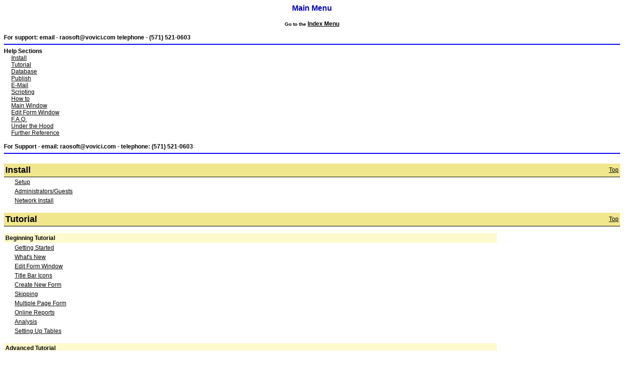

--- FILE ---
content_type: text/html
request_url: http://www.raosoft.com/ezsurvey/help/2007/menu.html
body_size: 49069
content:
<HTML><HEAD><TITLE>Main Menu</TITLE>
<LINK REL=stylesheet HREF="style.css" TYPE="text/css">
</HEAD><BODY vlink=blue link=blue>
<a name=top>
<center><h3>Main Menu</h3></center>
<center><small><b>Go to the <a href="index-m.html" target="body">Index Menu</a></b></small></center>
<br>
<b>For support: email - raosoft@vovici.com telephone - (571) 521-0603</b>
<hr color=blue>
<b>Help Sections</b>
<br>&nbsp;&nbsp;&nbsp;&nbsp;&nbsp;<a href="#Install">Install</a>
<br>&nbsp;&nbsp;&nbsp;&nbsp;&nbsp;<a href="#Tutorial">Tutorial</a>
<br>&nbsp;&nbsp;&nbsp;&nbsp;&nbsp;<a href="#Database">Database</a>
<br>&nbsp;&nbsp;&nbsp;&nbsp;&nbsp;<a href="#Publish">Publish</a>
<br>&nbsp;&nbsp;&nbsp;&nbsp;&nbsp;<a href="#E-Mail">E-Mail</a>
<br>&nbsp;&nbsp;&nbsp;&nbsp;&nbsp;<a href="#Scripting">Scripting</a>
<br>&nbsp;&nbsp;&nbsp;&nbsp;&nbsp;<a href="#How to">How to</a>
<br>&nbsp;&nbsp;&nbsp;&nbsp;&nbsp;<a href="#Main Window">Main Window</a>
<br>&nbsp;&nbsp;&nbsp;&nbsp;&nbsp;<a href="#Edit Form Window">Edit Form Window</a>
<br>&nbsp;&nbsp;&nbsp;&nbsp;&nbsp;<a href="#F.A.Q.">F.A.Q.</a>
<br>&nbsp;&nbsp;&nbsp;&nbsp;&nbsp;<a href="#Under the Hood">Under the Hood</a>
<br>&nbsp;&nbsp;&nbsp;&nbsp;&nbsp;<a href="#Further Reference">Further Reference</a>
<br><br><b>For Support - email: raosoft@vovici.com - telephone: (571) 521-0603
<br><hr color=blue>
<a name="Install"
<br><br>
<table border=0 width=100% class="section"><tr><td>
<b><font face="Arial,Helvetica,sans-serif" size=+1>Install</font></b>
</td><td>
<p align=right><a href="#top">Top</a></p>
</td></tr></table>
<table border=0 cellpadding=1 cellspacing=>
<tr><td width="15" nowrap>
<font face=Arial,Helvetica,sans-serif size=-1>
&nbsp;
</td><td nowrap>
<a target=body href=setup.html>Setup</a><br>
</font>
</td></tr>
<tr><td width="15" nowrap>
<font face=Arial,Helvetica,sans-serif size=-1>
&nbsp;
</td><td nowrap>
<a target=body href=install_admin_guest.html>Administrators/Guests</a><br>
</font>
</td></tr>
<tr><td width="15" nowrap>
<font face=Arial,Helvetica,sans-serif size=-1>
&nbsp;
</td><td nowrap>
<a target=body href=install_network.html>Network Install</a><br>
</font>
</td></tr>
</table>
<a name="Tutorial"
<br><br>
<table border=0 width=100% class="section"><tr><td>
<b><font face="Arial,Helvetica,sans-serif" size=+1>Tutorial</font></b>
</td><td>
<p align=right><a href="#top">Top</a></p>
</td></tr></table>
<table border=0 cellpadding=1 cellspacing=>
</table>
<br>
<table border=0 width=80% class="subsection"><tr><td nowrap>
<b><font face=Arial,Helvetica,sans-serif>Beginning Tutorial</font></b>
</td></tr></table>
<table border=0 cellpadding=1 cellspacing=>
<tr><td width="15" nowrap>
<font face=Arial,Helvetica,sans-serif size=-1>
&nbsp;
</td><td nowrap>
<a target=body href=getting_started.html>Getting Started</a><br>
</font>
</td></tr>
<tr><td width="15" nowrap>
<font face=Arial,Helvetica,sans-serif size=-1>
&nbsp;
</td><td nowrap>
<a target=body href=whats_new.html>What's New</a><br>
</font>
</td></tr>
<tr><td width="15" nowrap>
<font face=Arial,Helvetica,sans-serif size=-1>
&nbsp;
</td><td nowrap>
<a target=body href=form_editor.html>Edit Form Window</a><br>
</font>
</td></tr>
<tr><td width="15" nowrap>
<font face=Arial,Helvetica,sans-serif size=-1>
&nbsp;
</td><td nowrap>
<a target=body href=title_bar_icons.html>Title Bar Icons</a><br>
</font>
</td></tr>
<tr><td width="15" nowrap>
<font face=Arial,Helvetica,sans-serif size=-1>
&nbsp;
</td><td nowrap>
<a target=body href=create_new_form.html>Create New Form</a><br>
</font>
</td></tr>
<tr><td width="15" nowrap>
<font face=Arial,Helvetica,sans-serif size=-1>
&nbsp;
</td><td nowrap>
<a target=body href=skipping.html>Skipping</a><br>
</font>
</td></tr>
<tr><td width="15" nowrap>
<font face=Arial,Helvetica,sans-serif size=-1>
&nbsp;
</td><td nowrap>
<a target=body href=multiple_page.html>Multiple Page Form</a><br>
</font>
</td></tr>
<tr><td width="15" nowrap>
<font face=Arial,Helvetica,sans-serif size=-1>
&nbsp;
</td><td nowrap>
<a target=body href=reporting.html>Online Reports</a><br>
</font>
</td></tr>
<tr><td width="15" nowrap>
<font face=Arial,Helvetica,sans-serif size=-1>
&nbsp;
</td><td nowrap>
<a target=body href=analyze_data.html>Analysis</a><br>
</font>
</td></tr>
<tr><td width="15" nowrap>
<font face=Arial,Helvetica,sans-serif size=-1>
&nbsp;
</td><td nowrap>
<a target=body href=setup_tables.html>Setting Up Tables</a><br>
</font>
</td></tr>
</table>
<br>
<table border=0 width=80% class="subsection"><tr><td nowrap>
<b><font face=Arial,Helvetica,sans-serif>Advanced Tutorial</font></b>
</td></tr></table>
<table border=0 cellpadding=1 cellspacing=>
<tr><td width="15" nowrap>
<font face=Arial,Helvetica,sans-serif size=-1>
&nbsp;
</td><td nowrap>
<a target=body href=html_images_tutorial.html>HTML Images Tutorial</a><br>
</font>
</td></tr>
<tr><td width="15" nowrap>
<font face=Arial,Helvetica,sans-serif size=-1>
&nbsp;
</td><td nowrap>
<a target=body href=custom_tables.html>Custom Tables Tutorial</a><br>
</font>
</td></tr>
<tr><td width="15" nowrap>
<font face=Arial,Helvetica,sans-serif size=-1>
&nbsp;
</td><td nowrap>
<a target=body href=webform_id_tracking.html>ID Tracking</a><br>
</font>
</td></tr>
<tr><td width="15" nowrap>
<font face=Arial,Helvetica,sans-serif size=-1>
&nbsp;
</td><td nowrap>
<a target=body href=restricted_access.html>Restricted Access</a><br>
</font>
</td></tr>
<tr><td width="15" nowrap>
<font face=Arial,Helvetica,sans-serif size=-1>
&nbsp;
</td><td nowrap>
<a target=body href=online_reporting.html>Online Reporting</a><br>
</font>
</td></tr>
<tr><td width="15" nowrap>
<font face=Arial,Helvetica,sans-serif size=-1>
&nbsp;
</td><td nowrap>
<a target=body href=at_testingscoring.html>Testing and Scoring</a><br>
</font>
</td></tr>
<tr><td width="15" nowrap>
<font face=Arial,Helvetica,sans-serif size=-1>
&nbsp;
</td><td nowrap>
<a target=body href=dyn_list.html>Dynamic List Generation</a><br>
</font>
</td></tr>
<tr><td width="15" nowrap>
<font face=Arial,Helvetica,sans-serif size=-1>
&nbsp;
</td><td nowrap>
<a target=body href=load_response_file.html>Load responses from a server-side file</a><br>
</font>
</td></tr>
<tr><td width="15" nowrap>
<font face=Arial,Helvetica,sans-serif size=-1>
&nbsp;
</td><td nowrap>
<a target=body href=testing.html>Student Testing Example</a><br>
</font>
</td></tr>
<tr><td width="15" nowrap>
<font face=Arial,Helvetica,sans-serif size=-1>
&nbsp;
</td><td nowrap>
<a target=body href=randomize_responses.html>Randomize Responses</a><br>
</font>
</td></tr>
</table>
<a name="Database"
<br><br>
<table border=0 width=100% class="section"><tr><td>
<b><font face="Arial,Helvetica,sans-serif" size=+1>Database</font></b>
</td><td>
<p align=right><a href="#top">Top</a></p>
</td></tr></table>
<table border=0 cellpadding=1 cellspacing=>
<tr><td width="15" nowrap>
<font face=Arial,Helvetica,sans-serif size=-1>
&nbsp;
</td><td nowrap>
<a target=body href=connect_to_database.html>Connect to a Database</a><br>
</font>
</td></tr>
<tr><td width="15" nowrap>
<font face=Arial,Helvetica,sans-serif size=-1>
&nbsp;
</td><td nowrap>
<a target=body href=import_data_file.html>Import Data File</a><br>
</font>
</td></tr>
<tr><td width="15" nowrap>
<font face=Arial,Helvetica,sans-serif size=-1>
&nbsp;
</td><td nowrap>
<a target=body href=import_ascii_to_database.html>Import Web Data</a><br>
</font>
</td></tr>
<tr><td width="15" nowrap>
<font face=Arial,Helvetica,sans-serif size=-1>
&nbsp;
</td><td nowrap>
<a target=body href=delete_records.html>Delete Records from Database</a><br>
</font>
</td></tr>
<tr><td width="15" nowrap>
<font face=Arial,Helvetica,sans-serif size=-1>
&nbsp;
</td><td nowrap>
<a target=body href=delete_all_records.html>Delete all Records</a><br>
</font>
</td></tr>
<tr><td width="15" nowrap>
<font face=Arial,Helvetica,sans-serif size=-1>
&nbsp;
</td><td nowrap>
<a target=body href=odbc_setup.html>Connecting to ODBC</a><br>
</font>
</td></tr>
<tr><td width="15" nowrap>
<font face=Arial,Helvetica,sans-serif size=-1>
&nbsp;
</td><td nowrap>
<a target=body href=mysql_setup.html>Setup MYSQL</a><br>
</font>
</td></tr>
<tr><td width="15" nowrap>
<font face=Arial,Helvetica,sans-serif size=-1>
&nbsp;
</td><td nowrap>
<a target=body href=sql_server_setup.html>Setup MS SQL Server</a><br>
</font>
</td></tr>
<tr><td width="15" nowrap>
<font face=Arial,Helvetica,sans-serif size=-1>
&nbsp;
</td><td nowrap>
<a target=body href=dbf_odbc.html>Importing to/from .dbf and ODBC</a><br>
</font>
</td></tr>
<tr><td width="15" nowrap>
<font face=Arial,Helvetica,sans-serif size=-1>
&nbsp;
</td><td nowrap>
<a target=body href=external_ms_access_data.html>External MS Access Data</a><br>
</font>
</td></tr>
</table>
<a name="Publish"
<br><br>
<table border=0 width=100% class="section"><tr><td>
<b><font face="Arial,Helvetica,sans-serif" size=+1>Publish</font></b>
</td><td>
<p align=right><a href="#top">Top</a></p>
</td></tr></table>
<table border=0 cellpadding=1 cellspacing=>
<tr><td width="15" nowrap>
<font face=Arial,Helvetica,sans-serif size=-1>
&nbsp;
</td><td nowrap>
<a target=body href=before_publishing.html>Before Publishing</a><br>
</font>
</td></tr>
<tr><td width="15" nowrap>
<font face=Arial,Helvetica,sans-serif size=-1>
&nbsp;
</td><td nowrap>
<a target=body href=publish_web_form.html>Publish a Web Form</a><br>
</font>
</td></tr>
<tr><td width="15" nowrap>
<font face=Arial,Helvetica,sans-serif size=-1>
&nbsp;
</td><td nowrap>
<a target=body href=publish_to_windows.html>Publish to Windows</a><br>
</font>
</td></tr>
<tr><td width="15" nowrap>
<font face=Arial,Helvetica,sans-serif size=-1>
&nbsp;
</td><td nowrap>
<a target=body href=publish_to_unix.html>Publish to UNIX</a><br>
</font>
</td></tr>
<tr><td width="15" nowrap>
<font face=Arial,Helvetica,sans-serif size=-1>
&nbsp;
</td><td nowrap>
<a target=body href=rs_ezpws.html>Personal Server</a><br>
</font>
</td></tr>
<tr><td width="15" nowrap>
<font face=Arial,Helvetica,sans-serif size=-1>
&nbsp;
</td><td nowrap>
<a target=body href=web_form_setup.html>Web Form Setup</a><br>
</font>
</td></tr>
<tr><td width="15" nowrap>
<font face=Arial,Helvetica,sans-serif size=-1>
&nbsp;
</td><td nowrap>
<a target=body href=websiteconfig.html>Web Site Configuration</a><br>
</font>
</td></tr>
<tr><td width="15" nowrap>
<font face=Arial,Helvetica,sans-serif size=-1>
&nbsp;
</td><td nowrap>
<a target=body href=adv_web_form_options.html>Advanced Web Form Options</a><br>
</font>
</td></tr>
<tr><td width="15" nowrap>
<font face=Arial,Helvetica,sans-serif size=-1>
&nbsp;
</td><td nowrap>
<a target=body href=newsitesetup.html>New Site Setup</a><br>
</font>
</td></tr>
<tr><td width="15" nowrap>
<font face=Arial,Helvetica,sans-serif size=-1>
&nbsp;
</td><td nowrap>
<a target=body href=newsite_scp.html>SCP</a><br>
</font>
</td></tr>
<tr><td width="15" nowrap>
<font face=Arial,Helvetica,sans-serif size=-1>
&nbsp;
</td><td nowrap>
<a target=body href=apache_in_unix.html>Apache in UNIX</a><br>
</font>
</td></tr>
<tr><td width="15" nowrap>
<font face=Arial,Helvetica,sans-serif size=-1>
&nbsp;
</td><td nowrap>
<a target=body href=apache_in_win.html>Apache in MS Windows</a><br>
</font>
</td></tr>
<tr><td width="15" nowrap>
<font face=Arial,Helvetica,sans-serif size=-1>
&nbsp;
</td><td nowrap>
<a target=body href=apache_restricted.html>Apache Restricted Files</a><br>
</font>
</td></tr>
<tr><td width="15" nowrap>
<font face=Arial,Helvetica,sans-serif size=-1>
&nbsp;
</td><td nowrap>
<a target=body href=save_ascii.html>Save to ASCII</a><br>
</font>
</td></tr>
<tr><td width="15" nowrap>
<font face=Arial,Helvetica,sans-serif size=-1>
&nbsp;
</td><td nowrap>
<a target=body href=save_xml.html>Save to XML</a><br>
</font>
</td></tr>
<tr><td width="15" nowrap>
<font face=Arial,Helvetica,sans-serif size=-1>
&nbsp;
</td><td nowrap>
<a target=body href=odbc_in_unix.html>ODBC in UNIX</a><br>
</font>
</td></tr>
<tr><td width="15" nowrap>
<font face=Arial,Helvetica,sans-serif size=-1>
&nbsp;
</td><td nowrap>
<a target=body href=odbc_in_win.html>ODBC in MS Windows</a><br>
</font>
</td></tr>
<tr><td width="15" nowrap>
<font face=Arial,Helvetica,sans-serif size=-1>
&nbsp;
</td><td nowrap>
<a target=body href=comb_web_db.html>Combined Web Databases</a><br>
</font>
</td></tr>
<tr><td width="15" nowrap>
<font face=Arial,Helvetica,sans-serif size=-1>
&nbsp;
</td><td nowrap>
<a target=body href=iis_in_win.html>IIS in MS Windows</a><br>
</font>
</td></tr>
<tr><td width="15" nowrap>
<font face=Arial,Helvetica,sans-serif size=-1>
&nbsp;
</td><td nowrap>
<a target=body href=webxp.html>XP Web Servers</a><br>
</font>
</td></tr>
<tr><td width="15" nowrap>
<font face=Arial,Helvetica,sans-serif size=-1>
&nbsp;
</td><td nowrap>
<a target=body href=webws2003.html>Windows Server 2003</a><br>
</font>
</td></tr>
<tr><td width="15" nowrap>
<font face=Arial,Helvetica,sans-serif size=-1>
&nbsp;
</td><td nowrap>
<a target=body href=lockdown.html>Lockdown & URLScan</a><br>
</font>
</td></tr>
<tr><td width="15" nowrap>
<font face=Arial,Helvetica,sans-serif size=-1>
&nbsp;
</td><td nowrap>
<a target=body href=compiled_windows_cgi.html>Compiled Windows CGI</a><br>
</font>
</td></tr>
<tr><td width="15" nowrap>
<font face=Arial,Helvetica,sans-serif size=-1>
&nbsp;
</td><td nowrap>
<a target=body href=compiled_unix_cgi.html>Compiled UNIX CGI</a><br>
</font>
</td></tr>
<tr><td width="15" nowrap>
<font face=Arial,Helvetica,sans-serif size=-1>
&nbsp;
</td><td nowrap>
<a target=body href=perl_cgi.html>Perl CGI</a><br>
</font>
</td></tr>
<tr><td width="15" nowrap>
<font face=Arial,Helvetica,sans-serif size=-1>
&nbsp;
</td><td nowrap>
<a target=body href=isapi_scripts.html>ISAPI CGI</a><br>
</font>
</td></tr>
<tr><td width="15" nowrap>
<font face=Arial,Helvetica,sans-serif size=-1>
&nbsp;
</td><td nowrap>
<a target=body href=palm_forms.html>Palm Forms</a><br>
</font>
</td></tr>
<tr><td width="15" nowrap>
<font face=Arial,Helvetica,sans-serif size=-1>
&nbsp;
</td><td nowrap>
<a target=body href=pocketpc.html>Pocket PC Handhelds</a><br>
</font>
</td></tr>
<tr><td width="15" nowrap>
<font face=Arial,Helvetica,sans-serif size=-1>
&nbsp;
</td><td nowrap>
<a target=body href=portable_pc.html>Publish to Portable PCs</a><br>
</font>
</td></tr>
<tr><td width="15" nowrap>
<font face=Arial,Helvetica,sans-serif size=-1>
&nbsp;
</td><td nowrap>
<a target=body href=customerror.html>Permission Denied Page</a><br>
</font>
</td></tr>
</table>
<a name="E-Mail"
<br><br>
<table border=0 width=100% class="section"><tr><td>
<b><font face="Arial,Helvetica,sans-serif" size=+1>E-Mail</font></b>
</td><td>
<p align=right><a href="#top">Top</a></p>
</td></tr></table>
<table border=0 cellpadding=1 cellspacing=>
<tr><td width="15" nowrap>
<font face=Arial,Helvetica,sans-serif size=-1>
&nbsp;
</td><td nowrap>
<a target=body href=create_address_book.html>Create an Address Book</a><br>
</font>
</td></tr>
<tr><td width="15" nowrap>
<font face=Arial,Helvetica,sans-serif size=-1>
&nbsp;
</td><td nowrap>
<a target=body href=import_address_book.html>Import an Address Book</a><br>
</font>
</td></tr>
<tr><td width="15" nowrap>
<font face=Arial,Helvetica,sans-serif size=-1>
&nbsp;
</td><td nowrap>
<a target=body href=email_setup.html>E-Mail Setup</a><br>
</font>
</td></tr>
<tr><td width="15" nowrap>
<font face=Arial,Helvetica,sans-serif size=-1>
&nbsp;
</td><td nowrap>
<a target=body href=send_email.html>Send Email</a><br>
</font>
</td></tr>
<tr><td width="15" nowrap>
<font face=Arial,Helvetica,sans-serif size=-1>
&nbsp;
</td><td nowrap>
<a target=body href=receive_email.html>Receive Email</a><br>
</font>
</td></tr>
<tr><td width="15" nowrap>
<font face=Arial,Helvetica,sans-serif size=-1>
&nbsp;
</td><td nowrap>
<a target=body href=howto_email_forward.html>Alternate Email Forward</a><br>
</font>
</td></tr>
<tr><td width="15" nowrap>
<font face=Arial,Helvetica,sans-serif size=-1>
&nbsp;
</td><td nowrap>
<a target=body href=import_email_files.html>Import Unprocessed Email Files</a><br>
</font>
</td></tr>
<tr><td width="15" nowrap>
<font face=Arial,Helvetica,sans-serif size=-1>
&nbsp;
</td><td nowrap>
<a target=body href=text_email_survey.html>Text Email Survey</a><br>
</font>
</td></tr>
<tr><td width="15" nowrap>
<font face=Arial,Helvetica,sans-serif size=-1>
&nbsp;
</td><td nowrap>
<a target=body href=html_email_survey.html>Text/HTML Email Survey</a><br>
</font>
</td></tr>
<tr><td width="15" nowrap>
<font face=Arial,Helvetica,sans-serif size=-1>
&nbsp;
</td><td nowrap>
<a target=body href=merge_addressbook.html>Merging Two Address Books</a><br>
</font>
</td></tr>
<tr><td width="15" nowrap>
<font face=Arial,Helvetica,sans-serif size=-1>
&nbsp;
</td><td nowrap>
<a target=body href=export_from_outlook.html>Exporting Contacts from Outlook</a><br>
</font>
</td></tr>
<tr><td width="15" nowrap>
<font face=Arial,Helvetica,sans-serif size=-1>
&nbsp;
</td><td nowrap>
<a target=body href=advanced_email_options.html>Advanced Email Options</a><br>
</font>
</td></tr>
</table>
<a name="Scripting"
<br><br>
<table border=0 width=100% class="section"><tr><td>
<b><font face="Arial,Helvetica,sans-serif" size=+1>Scripting</font></b>
</td><td>
<p align=right><a href="#top">Top</a></p>
</td></tr></table>
<table border=0 cellpadding=1 cellspacing=>
<tr><td width="15" nowrap>
<font face=Arial,Helvetica,sans-serif size=-1>
&nbsp;
</td><td nowrap>
<a target=body href=about_scripting.html>About Scripting</a><br>
</font>
</td></tr>
<tr><td width="15" nowrap>
<font face=Arial,Helvetica,sans-serif size=-1>
&nbsp;
</td><td nowrap>
<a target=body href=jsdb.html>JSDB</a><br>
</font>
</td></tr>
<tr><td width="15" nowrap>
<font face=Arial,Helvetica,sans-serif size=-1>
&nbsp;
</td><td nowrap>
<a target=body href=cmd_line.html>Command Line processing</a><br>
</font>
</td></tr>
<tr><td width="15" nowrap>
<font face=Arial,Helvetica,sans-serif size=-1>
&nbsp;
</td><td nowrap>
<a target=body href=plugin_script.html>Plug-In Scripting</a><br>
</font>
</td></tr>
<tr><td width="15" nowrap>
<font face=Arial,Helvetica,sans-serif size=-1>
&nbsp;
</td><td nowrap>
<a target=body href=ss_script.html>Server-Side Scripting</a><br>
</font>
</td></tr>
<tr><td width="15" nowrap>
<font face=Arial,Helvetica,sans-serif size=-1>
&nbsp;
</td><td nowrap>
<a target=body href=val_script_js.html>Validation Scripting, JavaScript</a><br>
</font>
</td></tr>
<tr><td width="15" nowrap>
<font face=Arial,Helvetica,sans-serif size=-1>
&nbsp;
</td><td nowrap>
<a target=body href=val_script_perl.html>Validation Scripting, Perl</a><br>
</font>
</td></tr>
<tr><td width="15" nowrap>
<font face=Arial,Helvetica,sans-serif size=-1>
&nbsp;
</td><td nowrap>
<a target=body href="/downloads/pdf/The Raosoft Scripting Guide.pdf">The Raosoft Scripting Guide</a><br>
</font>
</td></tr>
</table>
<a name="How to"
<br><br>
<table border=0 width=100% class="section"><tr><td>
<b><font face="Arial,Helvetica,sans-serif" size=+1>How to</font></b>
</td><td>
<p align=right><a href="#top">Top</a></p>
</td></tr></table>
<table border=0 cellpadding=1 cellspacing=>
<tr><td width="15" nowrap>
<font face=Arial,Helvetica,sans-serif size=-1>
&nbsp;
</td><td nowrap>
<a target=body href=upgrades.html>Download Upgrades</a><br>
</font>
</td></tr>
<tr><td width="15" nowrap>
<font face=Arial,Helvetica,sans-serif size=-1>
&nbsp;
</td><td nowrap>
<a target=body href=basic_html.html>HTML Tags</a><br>
</font>
</td></tr>
<tr><td width="15" nowrap>
<font face=Arial,Helvetica,sans-serif size=-1>
&nbsp;
</td><td nowrap>
<a target=body href=color_table.html>Select Font Colors</a><br>
</font>
</td></tr>
<tr><td width="15" nowrap>
<font face=Arial,Helvetica,sans-serif size=-1>
&nbsp;
</td><td nowrap>
<a target=body href=edit_html.html>Edit HTML</a><br>
</font>
</td></tr>
<tr><td width="15" nowrap>
<font face=Arial,Helvetica,sans-serif size=-1>
&nbsp;
</td><td nowrap>
<a target=body href=template_files.html>Template Files</a><br>
</font>
</td></tr>
<tr><td width="15" nowrap>
<font face=Arial,Helvetica,sans-serif size=-1>
&nbsp;
</td><td nowrap>
<a target=body href=web_polls.html>Web Polls</a><br>
</font>
</td></tr>
<tr><td width="15" nowrap>
<font face=Arial,Helvetica,sans-serif size=-1>
&nbsp;
</td><td nowrap>
<a target=body href=list_cgi.html>List CGI</a><br>
</font>
</td></tr>
<tr><td width="15" nowrap>
<font face=Arial,Helvetica,sans-serif size=-1>
&nbsp;
</td><td nowrap>
<a target=body href=background_image.html>Background Image</a><br>
</font>
</td></tr>
</table>
<a name="Main Window"
<br><br>
<table border=0 width=100% class="section"><tr><td>
<b><font face="Arial,Helvetica,sans-serif" size=+1>Main Window</font></b>
</td><td>
<p align=right><a href="#top">Top</a></p>
</td></tr></table>
<table border=0 cellpadding=1 cellspacing=>
</table>
<br>
<table border=0 width=80% class="subsection"><tr><td nowrap>
<b><font face=Arial,Helvetica,sans-serif>File Menu (Main)</font></b>
</td></tr></table>
<table border=0 cellpadding=1 cellspacing=>
<tr><td width="15" nowrap>
<font face=Arial,Helvetica,sans-serif size=-1>
&nbsp;
</td><td nowrap>
<a target=body href=newfile.html>New</a><br>
</font>
</td></tr>
<tr><td width="15" nowrap>
<font face=Arial,Helvetica,sans-serif size=-1>
&nbsp;
</td><td nowrap>
<a target=body href=open_file.html>Open</a><br>
</font>
</td></tr>
<tr><td width="15" nowrap>
<font face=Arial,Helvetica,sans-serif size=-1>
&nbsp;
</td><td nowrap>
<a target=body href=import_html.html>Import HTML</a><br>
</font>
</td></tr>
<tr><td width="15" nowrap>
<font face=Arial,Helvetica,sans-serif size=-1>
&nbsp;
</td><td nowrap>
<a target=body href=import_database.html>Import Database</a><br>
</font>
</td></tr>
<tr><td width="15" nowrap>
<font face=Arial,Helvetica,sans-serif size=-1>
&nbsp;
</td><td nowrap>
<a target=body href=file_preferences.html>Preferences</a><br>
</font>
</td></tr>
<tr><td width="15" nowrap>
<font face=Arial,Helvetica,sans-serif size=-1>
&nbsp;
</td><td nowrap>
<a target=body href=file_print_setup.html>Print Setup</a><br>
</font>
</td></tr>
<tr><td width="15" nowrap>
<font face=Arial,Helvetica,sans-serif size=-1>
&nbsp;
</td><td nowrap>
<a target=body href=file_main_about.html>About EZSurvey</a><br>
</font>
</td></tr>
</table>
<br>
<table border=0 width=80% class="subsection"><tr><td nowrap>
<b><font face=Arial,Helvetica,sans-serif>Email Menu</font></b>
</td></tr></table>
<table border=0 cellpadding=1 cellspacing=>
<tr><td width="15" nowrap>
<font face=Arial,Helvetica,sans-serif size=-1>
&nbsp;
</td><td nowrap>
<a target=body href=email_send_new_msg.html>Send a New Message</a><br>
</font>
</td></tr>
<tr><td width="15" nowrap>
<font face=Arial,Helvetica,sans-serif size=-1>
&nbsp;
</td><td nowrap>
<a target=body href=bulk_email.html>Bulk Email</a><br>
</font>
</td></tr>
<tr><td width="15" nowrap>
<font face=Arial,Helvetica,sans-serif size=-1>
&nbsp;
</td><td nowrap>
<a target=body href=select_email.html>Select Your Email System</a><br>
</font>
</td></tr>
<tr><td width="15" nowrap>
<font face=Arial,Helvetica,sans-serif size=-1>
&nbsp;
</td><td nowrap>
<a target=body href=adv_email_options.html>Advanced Email Options</a><br>
</font>
</td></tr>
<tr><td width="15" nowrap>
<font face=Arial,Helvetica,sans-serif size=-1>
&nbsp;
</td><td nowrap>
<a target=body href=read_incoming_data.html>Read Incoming Data Now</a><br>
</font>
</td></tr>
<tr><td width="15" nowrap>
<font face=Arial,Helvetica,sans-serif size=-1>
&nbsp;
</td><td nowrap>
<a target=body href=view_inbox.html>View Inbox</a><br>
</font>
</td></tr>
<tr><td width="15" nowrap>
<font face=Arial,Helvetica,sans-serif size=-1>
&nbsp;
</td><td nowrap>
<a target=body href=resetserver.html>Reset Server Connection</a><br>
</font>
</td></tr>
</table>
<br>
<table border=0 width=80% class="subsection"><tr><td nowrap>
<b><font face=Arial,Helvetica,sans-serif>Utilities Menu (Main)</font></b>
</td></tr></table>
<table border=0 cellpadding=1 cellspacing=>
<tr><td width="15" nowrap>
<font face=Arial,Helvetica,sans-serif size=-1>
&nbsp;
</td><td nowrap>
<a target=body href=setup_web_sites.html>Setup Web Sites</a><br>
</font>
</td></tr>
<tr><td width="15" nowrap>
<font face=Arial,Helvetica,sans-serif size=-1>
&nbsp;
</td><td nowrap>
<a target=body href=view_log_file.html>View the log file</a><br>
</font>
</td></tr>
<tr><td width="15" nowrap>
<font face=Arial,Helvetica,sans-serif size=-1>
&nbsp;
</td><td nowrap>
<a target=body href=clear_log_file.html>Clear the log file</a><br>
</font>
</td></tr>
<tr><td width="15" nowrap>
<font face=Arial,Helvetica,sans-serif size=-1>
&nbsp;
</td><td nowrap>
<a target=body href=spelling_options.html>Spelling Options</a><br>
</font>
</td></tr>
<tr><td width="15" nowrap>
<font face=Arial,Helvetica,sans-serif size=-1>
&nbsp;
</td><td nowrap>
<a target=body href=select_dictionary.html>Select Dictionaries</a><br>
</font>
</td></tr>
<tr><td width="15" nowrap>
<font face=Arial,Helvetica,sans-serif size=-1>
&nbsp;
</td><td nowrap>
<a target=body href=closewindows.html>Close all windows</a><br>
</font>
</td></tr>
</table>
<br>
<table border=0 width=80% class="subsection"><tr><td nowrap>
<b><font face=Arial,Helvetica,sans-serif>Help Menu (Main)</font></b>
</td></tr></table>
<table border=0 cellpadding=1 cellspacing=>
<tr><td width="15" nowrap>
<font face=Arial,Helvetica,sans-serif size=-1>
&nbsp;
</td><td nowrap>
<a target=body href=help_main_contents.html>Help Contents</a><br>
</font>
</td></tr>
<tr><td width="15" nowrap>
<font face=Arial,Helvetica,sans-serif size=-1>
&nbsp;
</td><td nowrap>
<a target=body href=help_main_index.html>Help Index</a><br>
</font>
</td></tr>
<tr><td width="15" nowrap>
<font face=Arial,Helvetica,sans-serif size=-1>
&nbsp;
</td><td nowrap>
<a target=body href=help_main_faq.html>Frequently Asked Questions</a><br>
</font>
</td></tr>
<tr><td width="15" nowrap>
<font face=Arial,Helvetica,sans-serif size=-1>
&nbsp;
</td><td nowrap>
<a target=body href=help_main_about.html>About EZSurvey</a><br>
</font>
</td></tr>
<tr><td width="15" nowrap>
<font face=Arial,Helvetica,sans-serif size=-1>
&nbsp;
</td><td nowrap>
<a target=body href=chkupgrade.html>Check for Upgrades</a><br>
</font>
</td></tr>
</table>
<a name="Edit Form Window"
<br><br>
<table border=0 width=100% class="section"><tr><td>
<b><font face="Arial,Helvetica,sans-serif" size=+1>Edit Form Window</font></b>
</td><td>
<p align=right><a href="#top">Top</a></p>
</td></tr></table>
<table border=0 cellpadding=1 cellspacing=>
</table>
<br>
<table border=0 width=80% class="subsection"><tr><td nowrap>
<b><font face=Arial,Helvetica,sans-serif>File Menu</font></b>
</td></tr></table>
<table border=0 cellpadding=1 cellspacing=>
<tr><td width="15" nowrap>
<font face=Arial,Helvetica,sans-serif size=-1>
&nbsp;
</td><td nowrap>
<a target=body href=file_save.html>Save</a><br>
</font>
</td></tr>
<tr><td width="15" nowrap>
<font face=Arial,Helvetica,sans-serif size=-1>
&nbsp;
</td><td nowrap>
<a target=body href=file_save_as.html>Save As</a><br>
</font>
</td></tr>
<tr><td width="15" nowrap>
<font face=Arial,Helvetica,sans-serif size=-1>
&nbsp;
</td><td nowrap>
<a target=body href=file_revert.html>Revert</a><br>
</font>
</td></tr>
<tr><td width="15" nowrap>
<font face=Arial,Helvetica,sans-serif size=-1>
&nbsp;
</td><td nowrap>
<a target=body href=closefile.html>Close</a><br>
</font>
</td></tr>
<tr><td width="15" nowrap>
<font face=Arial,Helvetica,sans-serif size=-1>
&nbsp;
</td><td nowrap>
<a target=body href=import_question_library.html>Import Question Library</a><br>
</font>
</td></tr>
<tr><td width="15" nowrap>
<font face=Arial,Helvetica,sans-serif size=-1>
&nbsp;
</td><td nowrap>
<a target=body href=export_file.html>Export</a><br>
</font>
</td></tr>
<tr><td width="15" nowrap>
<font face=Arial,Helvetica,sans-serif size=-1>
&nbsp;
</td><td nowrap>
<a target=body href=ef_send_email.html>Send Email</a><br>
</font>
</td></tr>
<tr><td width="15" nowrap>
<font face=Arial,Helvetica,sans-serif size=-1>
&nbsp;
</td><td nowrap>
<a target=body href=properties_database.html>Properties, Database</a><br>
</font>
</td></tr>
<tr><td width="15" nowrap>
<font face=Arial,Helvetica,sans-serif size=-1>
&nbsp;
</td><td nowrap>
<a target=body href=properties_custom_text.html>Properties, Custom Text</a><br>
</font>
</td></tr>
<tr><td width="15" nowrap>
<font face=Arial,Helvetica,sans-serif size=-1>
&nbsp;
</td><td nowrap>
<a target=body href=properties_web_formatting.html>Properties, Web Formatting</a><br>
</font>
</td></tr>
<tr><td width="15" nowrap>
<font face=Arial,Helvetica,sans-serif size=-1>
&nbsp;
</td><td nowrap>
<a target=body href=properties_program_preferences.html>Properties, Program Preferences</a><br>
</font>
</td></tr>
<tr><td width="15" nowrap>
<font face=Arial,Helvetica,sans-serif size=-1>
&nbsp;
</td><td nowrap>
<a target=body href=web_page_appearance.html>Web Page Appearance</a><br>
</font>
</td></tr>
</table>
<br>
<table border=0 width=80% class="subsection"><tr><td nowrap>
<b><font face=Arial,Helvetica,sans-serif>Edit Menu</font></b>
</td></tr></table>
<table border=0 cellpadding=1 cellspacing=>
<tr><td width="15" nowrap>
<font face=Arial,Helvetica,sans-serif size=-1>
&nbsp;
</td><td nowrap>
<a target=body href=edit_undo.html>Undo</a><br>
</font>
</td></tr>
<tr><td width="15" nowrap>
<font face=Arial,Helvetica,sans-serif size=-1>
&nbsp;
</td><td nowrap>
<a target=body href=edit_redo.html>Redo</a><br>
</font>
</td></tr>
<tr><td width="15" nowrap>
<font face=Arial,Helvetica,sans-serif size=-1>
&nbsp;
</td><td nowrap>
<a target=body href=edit_selectall.html>Select All</a><br>
</font>
</td></tr>
<tr><td width="15" nowrap>
<font face=Arial,Helvetica,sans-serif size=-1>
&nbsp;
</td><td nowrap>
<a target=body href=edit_cut.html>Cut</a><br>
</font>
</td></tr>
<tr><td width="15" nowrap>
<font face=Arial,Helvetica,sans-serif size=-1>
&nbsp;
</td><td nowrap>
<a target=body href=edit_copy.html>Copy</a><br>
</font>
</td></tr>
<tr><td width="15" nowrap>
<font face=Arial,Helvetica,sans-serif size=-1>
&nbsp;
</td><td nowrap>
<a target=body href=edit_paste.html>Paste</a><br>
</font>
</td></tr>
<tr><td width="15" nowrap>
<font face=Arial,Helvetica,sans-serif size=-1>
&nbsp;
</td><td nowrap>
<a target=body href=edit_delete.html>Delete</a><br>
</font>
</td></tr>
<tr><td width="15" nowrap>
<font face=Arial,Helvetica,sans-serif size=-1>
&nbsp;
</td><td nowrap>
<a target=body href=edit_find.html>Find</a><br>
</font>
</td></tr>
<tr><td width="15" nowrap>
<font face=Arial,Helvetica,sans-serif size=-1>
&nbsp;
</td><td nowrap>
<a target=body href=edit_findnext.html>Find Next</a><br>
</font>
</td></tr>
<tr><td width="15" nowrap>
<font face=Arial,Helvetica,sans-serif size=-1>
&nbsp;
</td><td nowrap>
<a target=body href=insert_server_text.html>Insert Server-Generated Text</a><br>
</font>
</td></tr>
<tr><td width="15" nowrap>
<font face=Arial,Helvetica,sans-serif size=-1>
&nbsp;
</td><td nowrap>
<a target=body href=insert_picture.html>Insert a Picture</a><br>
</font>
</td></tr>
<tr><td width="15" nowrap>
<font face=Arial,Helvetica,sans-serif size=-1>
&nbsp;
</td><td nowrap>
<a target=body href=spelling.html>Check Spelling</a><br>
</font>
</td></tr>
<tr><td width="15" nowrap>
<font face=Arial,Helvetica,sans-serif size=-1>
&nbsp;
</td><td nowrap>
<a target=body href=view_html_source.html>View HTML source</a><br>
</font>
</td></tr>
<tr><td width="15" nowrap>
<font face=Arial,Helvetica,sans-serif size=-1>
&nbsp;
</td><td nowrap>
<a target=body href=form_options.html>Form Options</a><br>
</font>
</td></tr>
<tr><td width="15" nowrap>
<font face=Arial,Helvetica,sans-serif size=-1>
&nbsp;
</td><td nowrap>
<a target=body href=sec508.html>Section 508 Accessibility</a><br>
</font>
</td></tr>
<tr><td width="15" nowrap>
<font face=Arial,Helvetica,sans-serif size=-1>
&nbsp;
</td><td nowrap>
<a target=body href=followup.html>Follow Up</a><br>
</font>
</td></tr>
<tr><td width="15" nowrap>
<font face=Arial,Helvetica,sans-serif size=-1>
&nbsp;
</td><td nowrap>
<a target=body href=restrictbydate.html>Restrict by Date</a><br>
</font>
</td></tr>
<tr><td width="15" nowrap>
<font face=Arial,Helvetica,sans-serif size=-1>
&nbsp;
</td><td nowrap>
<a target=body href=translate.html>Form Translator</a><br>
</font>
</td></tr>
<tr><td width="15" nowrap>
<font face=Arial,Helvetica,sans-serif size=-1>
&nbsp;
</td><td nowrap>
<a target=body href=survey_taker.html>Survey Taker</a><br>
</font>
</td></tr>
</table>
<br>
<table border=0 width=80% class="subsection"><tr><td nowrap>
<b><font face=Arial,Helvetica,sans-serif>Questions Menu</font></b>
</td></tr></table>
<table border=0 cellpadding=1 cellspacing=>
<tr><td width="15" nowrap>
<font face=Arial,Helvetica,sans-serif size=-1>
&nbsp;
</td><td nowrap>
<a target=body href=newquestion.html>New question</a><br>
</font>
</td></tr>
<tr><td width="15" nowrap>
<font face=Arial,Helvetica,sans-serif size=-1>
&nbsp;
</td><td nowrap>
<a target=body href=newresponse.html>New Response</a><br>
</font>
</td></tr>
<tr><td width="15" nowrap>
<font face=Arial,Helvetica,sans-serif size=-1>
&nbsp;
</td><td nowrap>
<a target=body href=question_options.html>Question Options</a><br>
</font>
</td></tr>
<tr><td width="15" nowrap>
<font face=Arial,Helvetica,sans-serif size=-1>
&nbsp;
</td><td nowrap>
<a target=body href=sortresponses.html>Sort Responses</a><br>
</font>
</td></tr>
<tr><td width="15" nowrap>
<font face=Arial,Helvetica,sans-serif size=-1>
&nbsp;
</td><td nowrap>
<a target=body href=copyresponses.html>Copy Responses</a><br>
</font>
</td></tr>
<tr><td width="15" nowrap>
<font face=Arial,Helvetica,sans-serif size=-1>
&nbsp;
</td><td nowrap>
<a target=body href=duplicate.html>Duplicate This Question</a><br>
</font>
</td></tr>
<tr><td width="15" nowrap>
<font face=Arial,Helvetica,sans-serif size=-1>
&nbsp;
</td><td nowrap>
<a target=body href=removeq.html>Remove a Question/Response</a><br>
</font>
</td></tr>
<tr><td width="15" nowrap>
<font face=Arial,Helvetica,sans-serif size=-1>
&nbsp;
</td><td nowrap>
<a target=body href=arrange_question_table.html>Arrange Questions in Tables</a><br>
</font>
</td></tr>
<tr><td width="15" nowrap>
<font face=Arial,Helvetica,sans-serif size=-1>
&nbsp;
</td><td nowrap>
<a target=body href=renumber_questions.html>ReNumber Questions</a><br>
</font>
</td></tr>
<tr><td width="15" nowrap>
<font face=Arial,Helvetica,sans-serif size=-1>
&nbsp;
</td><td nowrap>
<a target=body href=unnumber_questions.html>UnNumber Questions</a><br>
</font>
</td></tr>
<tr><td width="15" nowrap>
<font face=Arial,Helvetica,sans-serif size=-1>
&nbsp;
</td><td nowrap>
<a target=body href=conditionalredirect.html>Conditional Redirect</a><br>
</font>
</td></tr>
<tr><td width="15" nowrap>
<font face=Arial,Helvetica,sans-serif size=-1>
&nbsp;
</td><td nowrap>
<a target=body href=global_format.html>Global Format</a><br>
</font>
</td></tr>
<tr><td width="15" nowrap>
<font face=Arial,Helvetica,sans-serif size=-1>
&nbsp;
</td><td nowrap>
<a target=body href=validate_constant_sum.html>Validate on Constant Sum</a><br>
</font>
</td></tr>
<tr><td width="15" nowrap>
<font face=Arial,Helvetica,sans-serif size=-1>
&nbsp;
</td><td nowrap>
<a target=body href=responsedelete.html>Delete Response List</a><br>
</font>
</td></tr>
<tr><td width="15" nowrap>
<font face=Arial,Helvetica,sans-serif size=-1>
&nbsp;
</td><td nowrap>
<a target=body href=responseimport.html>Import Response List</a><br>
</font>
</td></tr>
<tr><td width="15" nowrap>
<font face=Arial,Helvetica,sans-serif size=-1>
&nbsp;
</td><td nowrap>
<a target=body href=cond_disp_resp.html>Conditional Display of Responses</a><br>
</font>
</td></tr>
<tr><td width="15" nowrap>
<font face=Arial,Helvetica,sans-serif size=-1>
&nbsp;
</td><td nowrap>
<a target=body href=import_questions.html>Import Questions</a><br>
</font>
</td></tr>
<tr><td width="15" nowrap>
<font face=Arial,Helvetica,sans-serif size=-1>
&nbsp;
</td><td nowrap>
<a target=body href=export_resp_list.html>Export Response List</a><br>
</font>
</td></tr>
<tr><td width="15" nowrap>
<font face=Arial,Helvetica,sans-serif size=-1>
&nbsp;
</td><td nowrap>
<a target=body href=recode_responses.html>Recode Responses</a><br>
</font>
</td></tr>
<tr><td width="15" nowrap>
<font face=Arial,Helvetica,sans-serif size=-1>
&nbsp;
</td><td nowrap>
<a target=body href=dup_del_section.html>Duplicate/Delete Section</a><br>
</font>
</td></tr>
<tr><td width="15" nowrap>
<font face=Arial,Helvetica,sans-serif size=-1>
&nbsp;
</td><td nowrap>
<a target=body href=rename_fieldnames.html>Rename FieldNames</a><br>
</font>
</td></tr>
<tr><td width="15" nowrap>
<font face=Arial,Helvetica,sans-serif size=-1>
&nbsp;
</td><td nowrap>
<a target=body href=generic_login.html>Generic Login</a><br>
</font>
</td></tr>
<tr><td width="15" nowrap>
<font face=Arial,Helvetica,sans-serif size=-1>
&nbsp;
</td><td nowrap>
<a target=body href=remove_html.html>Remove all HTML tags</a><br>
</font>
</td></tr>
<tr><td width="15" nowrap>
<font face=Arial,Helvetica,sans-serif size=-1>
&nbsp;
</td><td nowrap>
<a target=body href=count_questions.html>Count Form Questions</a><br>
</font>
</td></tr>
</table>
<br>
<table border=0 width=80% class="subsection"><tr><td nowrap>
<b><font face=Arial,Helvetica,sans-serif>Database Menu</font></b>
</td></tr></table>
<table border=0 cellpadding=1 cellspacing=>
<tr><td width="15" nowrap>
<font face=Arial,Helvetica,sans-serif size=-1>
&nbsp;
</td><td nowrap>
<a target=body href=add_a_record.html>Add a Record</a><br>
</font>
</td></tr>
<tr><td width="15" nowrap>
<font face=Arial,Helvetica,sans-serif size=-1>
&nbsp;
</td><td nowrap>
<a target=body href=view_database.html>View Database</a><br>
</font>
</td></tr>
<tr><td width="15" nowrap>
<font face=Arial,Helvetica,sans-serif size=-1>
&nbsp;
</td><td nowrap>
<a target=body href=edit_database.html>Edit Database</a><br>
</font>
</td></tr>
<tr><td width="15" nowrap>
<font face=Arial,Helvetica,sans-serif size=-1>
&nbsp;
</td><td nowrap>
<a target=body href=record_count.html>Record Count</a><br>
</font>
</td></tr>
<tr><td width="15" nowrap>
<font face=Arial,Helvetica,sans-serif size=-1>
&nbsp;
</td><td nowrap>
<a target=body href=export_to_sql.html>Export to SQL</a><br>
</font>
</td></tr>
<tr><td width="15" nowrap>
<font face=Arial,Helvetica,sans-serif size=-1>
&nbsp;
</td><td nowrap>
<a target=body href=export_to_xml.html>Export to XML</a><br>
</font>
</td></tr>
</table>
<br>
<table border=0 width=80% class="subsection"><tr><td nowrap>
<b><font face=Arial,Helvetica,sans-serif>Publish Menu</font></b>
</td></tr></table>
<table border=0 cellpadding=1 cellspacing=>
<tr><td width="15" nowrap>
<font face=Arial,Helvetica,sans-serif size=-1>
&nbsp;
</td><td nowrap>
<a target=body href=preview_web_form.html>Preview Web Form</a><br>
</font>
</td></tr>
<tr><td width="15" nowrap>
<font face=Arial,Helvetica,sans-serif size=-1>
&nbsp;
</td><td nowrap>
<a target=body href=create_web_form.html>Create a Web Form</a><br>
</font>
</td></tr>
<tr><td width="15" nowrap>
<font face=Arial,Helvetica,sans-serif size=-1>
&nbsp;
</td><td nowrap>
<a target=body href=download_web_data_now.html>Download Web Data Now</a><br>
</font>
</td></tr>
<tr><td width="15" nowrap>
<font face=Arial,Helvetica,sans-serif size=-1>
&nbsp;
</td><td nowrap>
<a target=body href=create_text_email_form.html>Create a Text Email Form</a><br>
</font>
</td></tr>
<tr><td width="15" nowrap>
<font face=Arial,Helvetica,sans-serif size=-1>
&nbsp;
</td><td nowrap>
<a target=body href=create_texthtml_email_form.html>Create a Text/HTML Email Form</a><br>
</font>
</td></tr>
<tr><td width="15" nowrap>
<font face=Arial,Helvetica,sans-serif size=-1>
&nbsp;
</td><td nowrap>
<a target=body href=download_email_data_now.html>Download Email Data Now</a><br>
</font>
</td></tr>
<tr><td width="15" nowrap>
<font face=Arial,Helvetica,sans-serif size=-1>
&nbsp;
</td><td nowrap>
<a target=body href=create_paper_form.html>Create a Paper Form</a><br>
</font>
</td></tr>
<tr><td width="15" nowrap>
<font face=Arial,Helvetica,sans-serif size=-1>
&nbsp;
</td><td nowrap>
<a target=body href=add_data_record.html>Add Data Record</a><br>
</font>
</td></tr>
<tr><td width="15" nowrap>
<font face=Arial,Helvetica,sans-serif size=-1>
&nbsp;
</td><td nowrap>
<a target=body href=pub_ppform.html>Preview Palm Form</a><br>
</font>
</td></tr>
<tr><td width="15" nowrap>
<font face=Arial,Helvetica,sans-serif size=-1>
&nbsp;
</td><td nowrap>
<a target=body href=pub_opalmpw.html>Open Palm Preview Window</a><br>
</font>
</td></tr>
<tr><td width="15" nowrap>
<font face=Arial,Helvetica,sans-serif size=-1>
&nbsp;
</td><td nowrap>
<a target=body href=pub_cpalmf.html>Create a Palm Form</a><br>
</font>
</td></tr>
</table>
<br>
<table border=0 width=80% class="subsection"><tr><td nowrap>
<b><font face=Arial,Helvetica,sans-serif>Analysis Menu</font></b>
</td></tr></table>
<table border=0 cellpadding=1 cellspacing=>
<tr><td width="15" nowrap>
<font face=Arial,Helvetica,sans-serif size=-1>
&nbsp;
</td><td nowrap>
<a target=body href=summary.html>Summary</a><br>
</font>
</td></tr>
<tr><td width="15" nowrap>
<font face=Arial,Helvetica,sans-serif size=-1>
&nbsp;
</td><td nowrap>
<a target=body href=stats.html>Statistics</a><br>
</font>
</td></tr>
<tr><td width="15" nowrap>
<font face=Arial,Helvetica,sans-serif size=-1>
&nbsp;
</td><td nowrap>
<a target=body href=comments.html>Comments</a><br>
</font>
</td></tr>
<tr><td width="15" nowrap>
<font face=Arial,Helvetica,sans-serif size=-1>
&nbsp;
</td><td nowrap>
<a target=body href=list_responses.html>List Responses</a><br>
</font>
</td></tr>
<tr><td width="15" nowrap>
<font face=Arial,Helvetica,sans-serif size=-1>
&nbsp;
</td><td nowrap>
<a target=body href=word_count.html>Word Count</a><br>
</font>
</td></tr>
<tr><td width="15" nowrap>
<font face=Arial,Helvetica,sans-serif size=-1>
&nbsp;
</td><td nowrap>
<a target=body href=rand_questions.html>Ranking Questions</a><br>
</font>
</td></tr>
<tr><td width="15" nowrap>
<font face=Arial,Helvetica,sans-serif size=-1>
&nbsp;
</td><td nowrap>
<a target=body href=send_rapid_report.html>Send to RapidReport</a><br>
</font>
</td></tr>
<tr><td width="15" nowrap>
<font face=Arial,Helvetica,sans-serif size=-1>
&nbsp;
</td><td nowrap>
<a target=body href=report_sum.html>Online Summary Report</a><br>
</font>
</td></tr>
<tr><td width="15" nowrap>
<font face=Arial,Helvetica,sans-serif size=-1>
&nbsp;
</td><td nowrap>
<a target=body href=report_single.html>Online Single User Report</a><br>
</font>
</td></tr>
<tr><td width="15" nowrap>
<font face=Arial,Helvetica,sans-serif size=-1>
&nbsp;
</td><td nowrap>
<a target=body href=displaycodes.html>Display codes and labels</a><br>
</font>
</td></tr>
<tr><td width="15" nowrap>
<font face=Arial,Helvetica,sans-serif size=-1>
&nbsp;
</td><td nowrap>
<a target=body href=sampledata.html>Sample data</a><br>
</font>
</td></tr>
</table>
<br>
<table border=0 width=80% class="subsection"><tr><td nowrap>
<b><font face=Arial,Helvetica,sans-serif>Utilities Menu (Edit Form)</font></b>
</td></tr></table>
<table border=0 cellpadding=1 cellspacing=>
<tr><td width="15" nowrap>
<font face=Arial,Helvetica,sans-serif size=-1>
&nbsp;
</td><td nowrap>
<a target=body href=rebuild_database.html>Rebuild the Database</a><br>
</font>
</td></tr>
<tr><td width="15" nowrap>
<font face=Arial,Helvetica,sans-serif size=-1>
&nbsp;
</td><td nowrap>
<a target=body href=createblankascii.html>Create a Blank ASCII File</a><br>
</font>
</td></tr>
<tr><td width="15" nowrap>
<font face=Arial,Helvetica,sans-serif size=-1>
&nbsp;
</td><td nowrap>
<a target=body href=importemailfiles.html>Import Email Message Files</a><br>
</font>
</td></tr>
<tr><td width="15" nowrap>
<font face=Arial,Helvetica,sans-serif size=-1>
&nbsp;
</td><td nowrap>
<a target=body href=importwebdata.html>Import Web Data</a><br>
</font>
</td></tr>
<tr><td width="15" nowrap>
<font face=Arial,Helvetica,sans-serif size=-1>
&nbsp;
</td><td nowrap>
<a target=body href=runscript.html>Run Script</a><br>
</font>
</td></tr>
</table>
<br>
<table border=0 width=80% class="subsection"><tr><td nowrap>
<b><font face=Arial,Helvetica,sans-serif>Help (Edit Form)</font></b>
</td></tr></table>
<table border=0 cellpadding=1 cellspacing=>
<tr><td width="15" nowrap>
<font face=Arial,Helvetica,sans-serif size=-1>
&nbsp;
</td><td nowrap>
<a target=body href=help_ef_contents.html>Help Contents</a><br>
</font>
</td></tr>
<tr><td width="15" nowrap>
<font face=Arial,Helvetica,sans-serif size=-1>
&nbsp;
</td><td nowrap>
<a target=body href=help_ef_index.html>Help Index</a><br>
</font>
</td></tr>
<tr><td width="15" nowrap>
<font face=Arial,Helvetica,sans-serif size=-1>
&nbsp;
</td><td nowrap>
<a target=body href=help_ef_faq.html>Frequently Asked Questions</a><br>
</font>
</td></tr>
<tr><td width="15" nowrap>
<font face=Arial,Helvetica,sans-serif size=-1>
&nbsp;
</td><td nowrap>
<a target=body href=help_ef_as.html>About Scripting</a><br>
</font>
</td></tr>
</table>
<a name="F.A.Q."
<br><br>
<table border=0 width=100% class="section"><tr><td>
<b><font face="Arial,Helvetica,sans-serif" size=+1>F.A.Q.</font></b>
</td><td>
<p align=right><a href="#top">Top</a></p>
</td></tr></table>
<table border=0 cellpadding=1 cellspacing=>
</table>
<table border=0 cellpadding=1 cellspacing=>
<tr><td width="15">&nbsp</td><td>
<a href="general_questions.html" target="body">General Questions</a>
</td></tr>
</table>
<table border=0 cellpadding=1 cellspacing=>
<tr><td width="15">&nbsp</td><td>
<a href="web_related_questions.html" target="body">Web Related Questions</a>
</td></tr>
</table>
<table border=0 cellpadding=1 cellspacing=>
<tr><td width="15">&nbsp</td><td>
<a href="server_related_questions.html" target="body">Server Related Questions</a>
</td></tr>
</table>
<table border=0 cellpadding=1 cellspacing=>
<tr><td width="15">&nbsp</td><td>
<a href="email_related_questions.html" target="body">Email Related Questions</a>
</td></tr>
</table>
<table border=0 cellpadding=1 cellspacing=>
<tr><td width="15">&nbsp</td><td>
<a href="design_related_questions.html" target="body">Design Related Questions</a>
</td></tr>
</table>
<table border=0 cellpadding=1 cellspacing=>
<tr><td width="15">&nbsp</td><td>
<a href="database_related_questions.html" target="body">Database Related Questions</a>
</td></tr>
</table>
<table border=0 cellpadding=1 cellspacing=>
<tr><td width="15">&nbsp</td><td>
<a href="interface_related_questions.html" target="body">Interface Related Questions</a>
</td></tr>
</table>
<a name="Under the Hood"
<br><br>
<table border=0 width=100% class="section"><tr><td>
<b><font face="Arial,Helvetica,sans-serif" size=+1>Under the Hood</font></b>
</td><td>
<p align=right><a href="#top">Top</a></p>
</td></tr></table>
<table border=0 cellpadding=1 cellspacing=>
<tr><td width="15" nowrap>
<font face=Arial,Helvetica,sans-serif size=-1>
&nbsp;
</td><td nowrap>
<a target=body href=compatibility.html>Compatibility</a><br>
</font>
</td></tr>
<tr><td width="15" nowrap>
<font face=Arial,Helvetica,sans-serif size=-1>
&nbsp;
</td><td nowrap>
<a target=body href=anonymous_surveys.html>Anonymous Surveys</a><br>
</font>
</td></tr>
<tr><td width="15" nowrap>
<font face=Arial,Helvetica,sans-serif size=-1>
&nbsp;
</td><td nowrap>
<a target=body href=automate.html>Automate EZSurvey</a><br>
</font>
</td></tr>
<tr><td width="15" nowrap>
<font face=Arial,Helvetica,sans-serif size=-1>
&nbsp;
</td><td nowrap>
<a target=body href=database.html>Database Formats</a><br>
</font>
</td></tr>
<tr><td width="15" nowrap>
<font face=Arial,Helvetica,sans-serif size=-1>
&nbsp;
</td><td nowrap>
<a target=body href=email_parsing.html>Email Parsing</a><br>
</font>
</td></tr>
<tr><td width="15" nowrap>
<font face=Arial,Helvetica,sans-serif size=-1>
&nbsp;
</td><td nowrap>
<a target=body href=form_file_formats.html>Form File Formats</a><br>
</font>
</td></tr>
<tr><td width="15" nowrap>
<font face=Arial,Helvetica,sans-serif size=-1>
&nbsp;
</td><td nowrap>
<a target=body href=networksecurity.html>Network Security</a><br>
</font>
</td></tr>
<tr><td width="15" nowrap>
<font face=Arial,Helvetica,sans-serif size=-1>
&nbsp;
</td><td nowrap>
<a target=body href=web_server.html>Web Servers</a><br>
</font>
</td></tr>
<tr><td width="15" nowrap>
<font face=Arial,Helvetica,sans-serif size=-1>
&nbsp;
</td><td nowrap>
<a target=body href=multi_page_forms.html>Multi-page Forms</a><br>
</font>
</td></tr>
<tr><td width="15" nowrap>
<font face=Arial,Helvetica,sans-serif size=-1>
&nbsp;
</td><td nowrap>
<a target=body href=advanced_form_options.html>Advanced Form Options</a><br>
</font>
</td></tr>
<tr><td width="15" nowrap>
<font face=Arial,Helvetica,sans-serif size=-1>
&nbsp;
</td><td nowrap>
<a target=body href=ldap.html>LDAP</a><br>
</font>
</td></tr>
</table>
<a name="Further Reference"
<br><br>
<table border=0 width=100% class="section"><tr><td>
<b><font face="Arial,Helvetica,sans-serif" size=+1>Further Reference</font></b>
</td><td>
<p align=right><a href="#top">Top</a></p>
</td></tr></table>
<table border=0 cellpadding=1 cellspacing=>
<tr><td width="15" nowrap>
<font face=Arial,Helvetica,sans-serif size=-1>
&nbsp;
</td><td nowrap>
<a target=body href=surveywin_users.html>For Users of SurveyWin</a><br>
</font>
</td></tr>
<tr><td width="15" nowrap>
<font face=Arial,Helvetica,sans-serif size=-1>
&nbsp;
</td><td nowrap>
<a target=body href=techsupport.html>Technical Support</a><br>
</font>
</td></tr>
</table>


--- FILE ---
content_type: text/css
request_url: http://www.raosoft.com/ezsurvey/help/2007/style.css
body_size: 711
content:


body
{
color: black;
font-family: arial;
font-size: 12px;
}

a
{
color: black;
font-family: arial;
font-size: 12px;

}

a.index
{
text-decoration: none;
color: black;
font-family: arial;
font-size: 12px;
}

a:hover
{
color: red;
text-decoration: underline;
}


h3
{
color: black;
font-family: arial;
color: #0000c0;
font-size: 16px;
}


h4
{
color: black;
font-family: arial;
color: olive;
font-size: 14px;
}


table.section
{
color: black;
font-family: arial;
background-color: khaki;
border-bottom: solid thin #000000;
}

table.subsection
{
color: black;
font-family: arial;
background-color: lemonchiffon;
}

td
{
color: black;
font-family: arial;
font-size: 12px;
}

tt.gray
{
background-color: #e0e0e0;
}